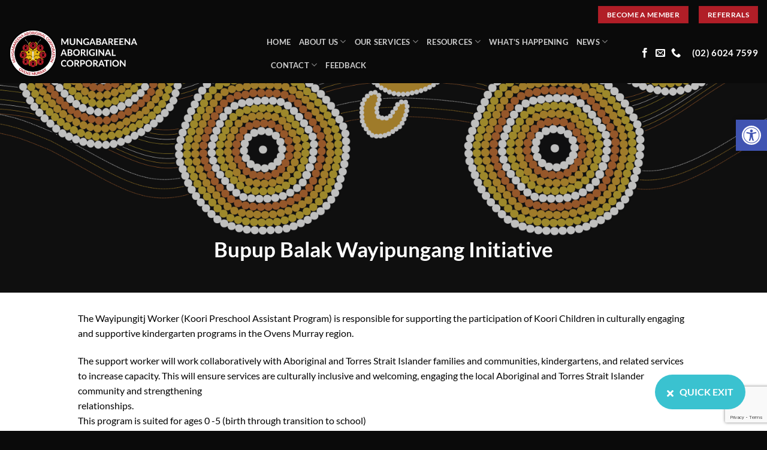

--- FILE ---
content_type: text/html; charset=utf-8
request_url: https://www.google.com/recaptcha/api2/anchor?ar=1&k=6Lcnss4qAAAAABjNYaxeITIaUD_P_Zawu8HZBxs3&co=aHR0cHM6Ly9tdW5nYWJhcmVlbmEub3JnLmF1OjQ0Mw..&hl=en&v=N67nZn4AqZkNcbeMu4prBgzg&size=invisible&anchor-ms=20000&execute-ms=30000&cb=iw7bbn42t36s
body_size: 48771
content:
<!DOCTYPE HTML><html dir="ltr" lang="en"><head><meta http-equiv="Content-Type" content="text/html; charset=UTF-8">
<meta http-equiv="X-UA-Compatible" content="IE=edge">
<title>reCAPTCHA</title>
<style type="text/css">
/* cyrillic-ext */
@font-face {
  font-family: 'Roboto';
  font-style: normal;
  font-weight: 400;
  font-stretch: 100%;
  src: url(//fonts.gstatic.com/s/roboto/v48/KFO7CnqEu92Fr1ME7kSn66aGLdTylUAMa3GUBHMdazTgWw.woff2) format('woff2');
  unicode-range: U+0460-052F, U+1C80-1C8A, U+20B4, U+2DE0-2DFF, U+A640-A69F, U+FE2E-FE2F;
}
/* cyrillic */
@font-face {
  font-family: 'Roboto';
  font-style: normal;
  font-weight: 400;
  font-stretch: 100%;
  src: url(//fonts.gstatic.com/s/roboto/v48/KFO7CnqEu92Fr1ME7kSn66aGLdTylUAMa3iUBHMdazTgWw.woff2) format('woff2');
  unicode-range: U+0301, U+0400-045F, U+0490-0491, U+04B0-04B1, U+2116;
}
/* greek-ext */
@font-face {
  font-family: 'Roboto';
  font-style: normal;
  font-weight: 400;
  font-stretch: 100%;
  src: url(//fonts.gstatic.com/s/roboto/v48/KFO7CnqEu92Fr1ME7kSn66aGLdTylUAMa3CUBHMdazTgWw.woff2) format('woff2');
  unicode-range: U+1F00-1FFF;
}
/* greek */
@font-face {
  font-family: 'Roboto';
  font-style: normal;
  font-weight: 400;
  font-stretch: 100%;
  src: url(//fonts.gstatic.com/s/roboto/v48/KFO7CnqEu92Fr1ME7kSn66aGLdTylUAMa3-UBHMdazTgWw.woff2) format('woff2');
  unicode-range: U+0370-0377, U+037A-037F, U+0384-038A, U+038C, U+038E-03A1, U+03A3-03FF;
}
/* math */
@font-face {
  font-family: 'Roboto';
  font-style: normal;
  font-weight: 400;
  font-stretch: 100%;
  src: url(//fonts.gstatic.com/s/roboto/v48/KFO7CnqEu92Fr1ME7kSn66aGLdTylUAMawCUBHMdazTgWw.woff2) format('woff2');
  unicode-range: U+0302-0303, U+0305, U+0307-0308, U+0310, U+0312, U+0315, U+031A, U+0326-0327, U+032C, U+032F-0330, U+0332-0333, U+0338, U+033A, U+0346, U+034D, U+0391-03A1, U+03A3-03A9, U+03B1-03C9, U+03D1, U+03D5-03D6, U+03F0-03F1, U+03F4-03F5, U+2016-2017, U+2034-2038, U+203C, U+2040, U+2043, U+2047, U+2050, U+2057, U+205F, U+2070-2071, U+2074-208E, U+2090-209C, U+20D0-20DC, U+20E1, U+20E5-20EF, U+2100-2112, U+2114-2115, U+2117-2121, U+2123-214F, U+2190, U+2192, U+2194-21AE, U+21B0-21E5, U+21F1-21F2, U+21F4-2211, U+2213-2214, U+2216-22FF, U+2308-230B, U+2310, U+2319, U+231C-2321, U+2336-237A, U+237C, U+2395, U+239B-23B7, U+23D0, U+23DC-23E1, U+2474-2475, U+25AF, U+25B3, U+25B7, U+25BD, U+25C1, U+25CA, U+25CC, U+25FB, U+266D-266F, U+27C0-27FF, U+2900-2AFF, U+2B0E-2B11, U+2B30-2B4C, U+2BFE, U+3030, U+FF5B, U+FF5D, U+1D400-1D7FF, U+1EE00-1EEFF;
}
/* symbols */
@font-face {
  font-family: 'Roboto';
  font-style: normal;
  font-weight: 400;
  font-stretch: 100%;
  src: url(//fonts.gstatic.com/s/roboto/v48/KFO7CnqEu92Fr1ME7kSn66aGLdTylUAMaxKUBHMdazTgWw.woff2) format('woff2');
  unicode-range: U+0001-000C, U+000E-001F, U+007F-009F, U+20DD-20E0, U+20E2-20E4, U+2150-218F, U+2190, U+2192, U+2194-2199, U+21AF, U+21E6-21F0, U+21F3, U+2218-2219, U+2299, U+22C4-22C6, U+2300-243F, U+2440-244A, U+2460-24FF, U+25A0-27BF, U+2800-28FF, U+2921-2922, U+2981, U+29BF, U+29EB, U+2B00-2BFF, U+4DC0-4DFF, U+FFF9-FFFB, U+10140-1018E, U+10190-1019C, U+101A0, U+101D0-101FD, U+102E0-102FB, U+10E60-10E7E, U+1D2C0-1D2D3, U+1D2E0-1D37F, U+1F000-1F0FF, U+1F100-1F1AD, U+1F1E6-1F1FF, U+1F30D-1F30F, U+1F315, U+1F31C, U+1F31E, U+1F320-1F32C, U+1F336, U+1F378, U+1F37D, U+1F382, U+1F393-1F39F, U+1F3A7-1F3A8, U+1F3AC-1F3AF, U+1F3C2, U+1F3C4-1F3C6, U+1F3CA-1F3CE, U+1F3D4-1F3E0, U+1F3ED, U+1F3F1-1F3F3, U+1F3F5-1F3F7, U+1F408, U+1F415, U+1F41F, U+1F426, U+1F43F, U+1F441-1F442, U+1F444, U+1F446-1F449, U+1F44C-1F44E, U+1F453, U+1F46A, U+1F47D, U+1F4A3, U+1F4B0, U+1F4B3, U+1F4B9, U+1F4BB, U+1F4BF, U+1F4C8-1F4CB, U+1F4D6, U+1F4DA, U+1F4DF, U+1F4E3-1F4E6, U+1F4EA-1F4ED, U+1F4F7, U+1F4F9-1F4FB, U+1F4FD-1F4FE, U+1F503, U+1F507-1F50B, U+1F50D, U+1F512-1F513, U+1F53E-1F54A, U+1F54F-1F5FA, U+1F610, U+1F650-1F67F, U+1F687, U+1F68D, U+1F691, U+1F694, U+1F698, U+1F6AD, U+1F6B2, U+1F6B9-1F6BA, U+1F6BC, U+1F6C6-1F6CF, U+1F6D3-1F6D7, U+1F6E0-1F6EA, U+1F6F0-1F6F3, U+1F6F7-1F6FC, U+1F700-1F7FF, U+1F800-1F80B, U+1F810-1F847, U+1F850-1F859, U+1F860-1F887, U+1F890-1F8AD, U+1F8B0-1F8BB, U+1F8C0-1F8C1, U+1F900-1F90B, U+1F93B, U+1F946, U+1F984, U+1F996, U+1F9E9, U+1FA00-1FA6F, U+1FA70-1FA7C, U+1FA80-1FA89, U+1FA8F-1FAC6, U+1FACE-1FADC, U+1FADF-1FAE9, U+1FAF0-1FAF8, U+1FB00-1FBFF;
}
/* vietnamese */
@font-face {
  font-family: 'Roboto';
  font-style: normal;
  font-weight: 400;
  font-stretch: 100%;
  src: url(//fonts.gstatic.com/s/roboto/v48/KFO7CnqEu92Fr1ME7kSn66aGLdTylUAMa3OUBHMdazTgWw.woff2) format('woff2');
  unicode-range: U+0102-0103, U+0110-0111, U+0128-0129, U+0168-0169, U+01A0-01A1, U+01AF-01B0, U+0300-0301, U+0303-0304, U+0308-0309, U+0323, U+0329, U+1EA0-1EF9, U+20AB;
}
/* latin-ext */
@font-face {
  font-family: 'Roboto';
  font-style: normal;
  font-weight: 400;
  font-stretch: 100%;
  src: url(//fonts.gstatic.com/s/roboto/v48/KFO7CnqEu92Fr1ME7kSn66aGLdTylUAMa3KUBHMdazTgWw.woff2) format('woff2');
  unicode-range: U+0100-02BA, U+02BD-02C5, U+02C7-02CC, U+02CE-02D7, U+02DD-02FF, U+0304, U+0308, U+0329, U+1D00-1DBF, U+1E00-1E9F, U+1EF2-1EFF, U+2020, U+20A0-20AB, U+20AD-20C0, U+2113, U+2C60-2C7F, U+A720-A7FF;
}
/* latin */
@font-face {
  font-family: 'Roboto';
  font-style: normal;
  font-weight: 400;
  font-stretch: 100%;
  src: url(//fonts.gstatic.com/s/roboto/v48/KFO7CnqEu92Fr1ME7kSn66aGLdTylUAMa3yUBHMdazQ.woff2) format('woff2');
  unicode-range: U+0000-00FF, U+0131, U+0152-0153, U+02BB-02BC, U+02C6, U+02DA, U+02DC, U+0304, U+0308, U+0329, U+2000-206F, U+20AC, U+2122, U+2191, U+2193, U+2212, U+2215, U+FEFF, U+FFFD;
}
/* cyrillic-ext */
@font-face {
  font-family: 'Roboto';
  font-style: normal;
  font-weight: 500;
  font-stretch: 100%;
  src: url(//fonts.gstatic.com/s/roboto/v48/KFO7CnqEu92Fr1ME7kSn66aGLdTylUAMa3GUBHMdazTgWw.woff2) format('woff2');
  unicode-range: U+0460-052F, U+1C80-1C8A, U+20B4, U+2DE0-2DFF, U+A640-A69F, U+FE2E-FE2F;
}
/* cyrillic */
@font-face {
  font-family: 'Roboto';
  font-style: normal;
  font-weight: 500;
  font-stretch: 100%;
  src: url(//fonts.gstatic.com/s/roboto/v48/KFO7CnqEu92Fr1ME7kSn66aGLdTylUAMa3iUBHMdazTgWw.woff2) format('woff2');
  unicode-range: U+0301, U+0400-045F, U+0490-0491, U+04B0-04B1, U+2116;
}
/* greek-ext */
@font-face {
  font-family: 'Roboto';
  font-style: normal;
  font-weight: 500;
  font-stretch: 100%;
  src: url(//fonts.gstatic.com/s/roboto/v48/KFO7CnqEu92Fr1ME7kSn66aGLdTylUAMa3CUBHMdazTgWw.woff2) format('woff2');
  unicode-range: U+1F00-1FFF;
}
/* greek */
@font-face {
  font-family: 'Roboto';
  font-style: normal;
  font-weight: 500;
  font-stretch: 100%;
  src: url(//fonts.gstatic.com/s/roboto/v48/KFO7CnqEu92Fr1ME7kSn66aGLdTylUAMa3-UBHMdazTgWw.woff2) format('woff2');
  unicode-range: U+0370-0377, U+037A-037F, U+0384-038A, U+038C, U+038E-03A1, U+03A3-03FF;
}
/* math */
@font-face {
  font-family: 'Roboto';
  font-style: normal;
  font-weight: 500;
  font-stretch: 100%;
  src: url(//fonts.gstatic.com/s/roboto/v48/KFO7CnqEu92Fr1ME7kSn66aGLdTylUAMawCUBHMdazTgWw.woff2) format('woff2');
  unicode-range: U+0302-0303, U+0305, U+0307-0308, U+0310, U+0312, U+0315, U+031A, U+0326-0327, U+032C, U+032F-0330, U+0332-0333, U+0338, U+033A, U+0346, U+034D, U+0391-03A1, U+03A3-03A9, U+03B1-03C9, U+03D1, U+03D5-03D6, U+03F0-03F1, U+03F4-03F5, U+2016-2017, U+2034-2038, U+203C, U+2040, U+2043, U+2047, U+2050, U+2057, U+205F, U+2070-2071, U+2074-208E, U+2090-209C, U+20D0-20DC, U+20E1, U+20E5-20EF, U+2100-2112, U+2114-2115, U+2117-2121, U+2123-214F, U+2190, U+2192, U+2194-21AE, U+21B0-21E5, U+21F1-21F2, U+21F4-2211, U+2213-2214, U+2216-22FF, U+2308-230B, U+2310, U+2319, U+231C-2321, U+2336-237A, U+237C, U+2395, U+239B-23B7, U+23D0, U+23DC-23E1, U+2474-2475, U+25AF, U+25B3, U+25B7, U+25BD, U+25C1, U+25CA, U+25CC, U+25FB, U+266D-266F, U+27C0-27FF, U+2900-2AFF, U+2B0E-2B11, U+2B30-2B4C, U+2BFE, U+3030, U+FF5B, U+FF5D, U+1D400-1D7FF, U+1EE00-1EEFF;
}
/* symbols */
@font-face {
  font-family: 'Roboto';
  font-style: normal;
  font-weight: 500;
  font-stretch: 100%;
  src: url(//fonts.gstatic.com/s/roboto/v48/KFO7CnqEu92Fr1ME7kSn66aGLdTylUAMaxKUBHMdazTgWw.woff2) format('woff2');
  unicode-range: U+0001-000C, U+000E-001F, U+007F-009F, U+20DD-20E0, U+20E2-20E4, U+2150-218F, U+2190, U+2192, U+2194-2199, U+21AF, U+21E6-21F0, U+21F3, U+2218-2219, U+2299, U+22C4-22C6, U+2300-243F, U+2440-244A, U+2460-24FF, U+25A0-27BF, U+2800-28FF, U+2921-2922, U+2981, U+29BF, U+29EB, U+2B00-2BFF, U+4DC0-4DFF, U+FFF9-FFFB, U+10140-1018E, U+10190-1019C, U+101A0, U+101D0-101FD, U+102E0-102FB, U+10E60-10E7E, U+1D2C0-1D2D3, U+1D2E0-1D37F, U+1F000-1F0FF, U+1F100-1F1AD, U+1F1E6-1F1FF, U+1F30D-1F30F, U+1F315, U+1F31C, U+1F31E, U+1F320-1F32C, U+1F336, U+1F378, U+1F37D, U+1F382, U+1F393-1F39F, U+1F3A7-1F3A8, U+1F3AC-1F3AF, U+1F3C2, U+1F3C4-1F3C6, U+1F3CA-1F3CE, U+1F3D4-1F3E0, U+1F3ED, U+1F3F1-1F3F3, U+1F3F5-1F3F7, U+1F408, U+1F415, U+1F41F, U+1F426, U+1F43F, U+1F441-1F442, U+1F444, U+1F446-1F449, U+1F44C-1F44E, U+1F453, U+1F46A, U+1F47D, U+1F4A3, U+1F4B0, U+1F4B3, U+1F4B9, U+1F4BB, U+1F4BF, U+1F4C8-1F4CB, U+1F4D6, U+1F4DA, U+1F4DF, U+1F4E3-1F4E6, U+1F4EA-1F4ED, U+1F4F7, U+1F4F9-1F4FB, U+1F4FD-1F4FE, U+1F503, U+1F507-1F50B, U+1F50D, U+1F512-1F513, U+1F53E-1F54A, U+1F54F-1F5FA, U+1F610, U+1F650-1F67F, U+1F687, U+1F68D, U+1F691, U+1F694, U+1F698, U+1F6AD, U+1F6B2, U+1F6B9-1F6BA, U+1F6BC, U+1F6C6-1F6CF, U+1F6D3-1F6D7, U+1F6E0-1F6EA, U+1F6F0-1F6F3, U+1F6F7-1F6FC, U+1F700-1F7FF, U+1F800-1F80B, U+1F810-1F847, U+1F850-1F859, U+1F860-1F887, U+1F890-1F8AD, U+1F8B0-1F8BB, U+1F8C0-1F8C1, U+1F900-1F90B, U+1F93B, U+1F946, U+1F984, U+1F996, U+1F9E9, U+1FA00-1FA6F, U+1FA70-1FA7C, U+1FA80-1FA89, U+1FA8F-1FAC6, U+1FACE-1FADC, U+1FADF-1FAE9, U+1FAF0-1FAF8, U+1FB00-1FBFF;
}
/* vietnamese */
@font-face {
  font-family: 'Roboto';
  font-style: normal;
  font-weight: 500;
  font-stretch: 100%;
  src: url(//fonts.gstatic.com/s/roboto/v48/KFO7CnqEu92Fr1ME7kSn66aGLdTylUAMa3OUBHMdazTgWw.woff2) format('woff2');
  unicode-range: U+0102-0103, U+0110-0111, U+0128-0129, U+0168-0169, U+01A0-01A1, U+01AF-01B0, U+0300-0301, U+0303-0304, U+0308-0309, U+0323, U+0329, U+1EA0-1EF9, U+20AB;
}
/* latin-ext */
@font-face {
  font-family: 'Roboto';
  font-style: normal;
  font-weight: 500;
  font-stretch: 100%;
  src: url(//fonts.gstatic.com/s/roboto/v48/KFO7CnqEu92Fr1ME7kSn66aGLdTylUAMa3KUBHMdazTgWw.woff2) format('woff2');
  unicode-range: U+0100-02BA, U+02BD-02C5, U+02C7-02CC, U+02CE-02D7, U+02DD-02FF, U+0304, U+0308, U+0329, U+1D00-1DBF, U+1E00-1E9F, U+1EF2-1EFF, U+2020, U+20A0-20AB, U+20AD-20C0, U+2113, U+2C60-2C7F, U+A720-A7FF;
}
/* latin */
@font-face {
  font-family: 'Roboto';
  font-style: normal;
  font-weight: 500;
  font-stretch: 100%;
  src: url(//fonts.gstatic.com/s/roboto/v48/KFO7CnqEu92Fr1ME7kSn66aGLdTylUAMa3yUBHMdazQ.woff2) format('woff2');
  unicode-range: U+0000-00FF, U+0131, U+0152-0153, U+02BB-02BC, U+02C6, U+02DA, U+02DC, U+0304, U+0308, U+0329, U+2000-206F, U+20AC, U+2122, U+2191, U+2193, U+2212, U+2215, U+FEFF, U+FFFD;
}
/* cyrillic-ext */
@font-face {
  font-family: 'Roboto';
  font-style: normal;
  font-weight: 900;
  font-stretch: 100%;
  src: url(//fonts.gstatic.com/s/roboto/v48/KFO7CnqEu92Fr1ME7kSn66aGLdTylUAMa3GUBHMdazTgWw.woff2) format('woff2');
  unicode-range: U+0460-052F, U+1C80-1C8A, U+20B4, U+2DE0-2DFF, U+A640-A69F, U+FE2E-FE2F;
}
/* cyrillic */
@font-face {
  font-family: 'Roboto';
  font-style: normal;
  font-weight: 900;
  font-stretch: 100%;
  src: url(//fonts.gstatic.com/s/roboto/v48/KFO7CnqEu92Fr1ME7kSn66aGLdTylUAMa3iUBHMdazTgWw.woff2) format('woff2');
  unicode-range: U+0301, U+0400-045F, U+0490-0491, U+04B0-04B1, U+2116;
}
/* greek-ext */
@font-face {
  font-family: 'Roboto';
  font-style: normal;
  font-weight: 900;
  font-stretch: 100%;
  src: url(//fonts.gstatic.com/s/roboto/v48/KFO7CnqEu92Fr1ME7kSn66aGLdTylUAMa3CUBHMdazTgWw.woff2) format('woff2');
  unicode-range: U+1F00-1FFF;
}
/* greek */
@font-face {
  font-family: 'Roboto';
  font-style: normal;
  font-weight: 900;
  font-stretch: 100%;
  src: url(//fonts.gstatic.com/s/roboto/v48/KFO7CnqEu92Fr1ME7kSn66aGLdTylUAMa3-UBHMdazTgWw.woff2) format('woff2');
  unicode-range: U+0370-0377, U+037A-037F, U+0384-038A, U+038C, U+038E-03A1, U+03A3-03FF;
}
/* math */
@font-face {
  font-family: 'Roboto';
  font-style: normal;
  font-weight: 900;
  font-stretch: 100%;
  src: url(//fonts.gstatic.com/s/roboto/v48/KFO7CnqEu92Fr1ME7kSn66aGLdTylUAMawCUBHMdazTgWw.woff2) format('woff2');
  unicode-range: U+0302-0303, U+0305, U+0307-0308, U+0310, U+0312, U+0315, U+031A, U+0326-0327, U+032C, U+032F-0330, U+0332-0333, U+0338, U+033A, U+0346, U+034D, U+0391-03A1, U+03A3-03A9, U+03B1-03C9, U+03D1, U+03D5-03D6, U+03F0-03F1, U+03F4-03F5, U+2016-2017, U+2034-2038, U+203C, U+2040, U+2043, U+2047, U+2050, U+2057, U+205F, U+2070-2071, U+2074-208E, U+2090-209C, U+20D0-20DC, U+20E1, U+20E5-20EF, U+2100-2112, U+2114-2115, U+2117-2121, U+2123-214F, U+2190, U+2192, U+2194-21AE, U+21B0-21E5, U+21F1-21F2, U+21F4-2211, U+2213-2214, U+2216-22FF, U+2308-230B, U+2310, U+2319, U+231C-2321, U+2336-237A, U+237C, U+2395, U+239B-23B7, U+23D0, U+23DC-23E1, U+2474-2475, U+25AF, U+25B3, U+25B7, U+25BD, U+25C1, U+25CA, U+25CC, U+25FB, U+266D-266F, U+27C0-27FF, U+2900-2AFF, U+2B0E-2B11, U+2B30-2B4C, U+2BFE, U+3030, U+FF5B, U+FF5D, U+1D400-1D7FF, U+1EE00-1EEFF;
}
/* symbols */
@font-face {
  font-family: 'Roboto';
  font-style: normal;
  font-weight: 900;
  font-stretch: 100%;
  src: url(//fonts.gstatic.com/s/roboto/v48/KFO7CnqEu92Fr1ME7kSn66aGLdTylUAMaxKUBHMdazTgWw.woff2) format('woff2');
  unicode-range: U+0001-000C, U+000E-001F, U+007F-009F, U+20DD-20E0, U+20E2-20E4, U+2150-218F, U+2190, U+2192, U+2194-2199, U+21AF, U+21E6-21F0, U+21F3, U+2218-2219, U+2299, U+22C4-22C6, U+2300-243F, U+2440-244A, U+2460-24FF, U+25A0-27BF, U+2800-28FF, U+2921-2922, U+2981, U+29BF, U+29EB, U+2B00-2BFF, U+4DC0-4DFF, U+FFF9-FFFB, U+10140-1018E, U+10190-1019C, U+101A0, U+101D0-101FD, U+102E0-102FB, U+10E60-10E7E, U+1D2C0-1D2D3, U+1D2E0-1D37F, U+1F000-1F0FF, U+1F100-1F1AD, U+1F1E6-1F1FF, U+1F30D-1F30F, U+1F315, U+1F31C, U+1F31E, U+1F320-1F32C, U+1F336, U+1F378, U+1F37D, U+1F382, U+1F393-1F39F, U+1F3A7-1F3A8, U+1F3AC-1F3AF, U+1F3C2, U+1F3C4-1F3C6, U+1F3CA-1F3CE, U+1F3D4-1F3E0, U+1F3ED, U+1F3F1-1F3F3, U+1F3F5-1F3F7, U+1F408, U+1F415, U+1F41F, U+1F426, U+1F43F, U+1F441-1F442, U+1F444, U+1F446-1F449, U+1F44C-1F44E, U+1F453, U+1F46A, U+1F47D, U+1F4A3, U+1F4B0, U+1F4B3, U+1F4B9, U+1F4BB, U+1F4BF, U+1F4C8-1F4CB, U+1F4D6, U+1F4DA, U+1F4DF, U+1F4E3-1F4E6, U+1F4EA-1F4ED, U+1F4F7, U+1F4F9-1F4FB, U+1F4FD-1F4FE, U+1F503, U+1F507-1F50B, U+1F50D, U+1F512-1F513, U+1F53E-1F54A, U+1F54F-1F5FA, U+1F610, U+1F650-1F67F, U+1F687, U+1F68D, U+1F691, U+1F694, U+1F698, U+1F6AD, U+1F6B2, U+1F6B9-1F6BA, U+1F6BC, U+1F6C6-1F6CF, U+1F6D3-1F6D7, U+1F6E0-1F6EA, U+1F6F0-1F6F3, U+1F6F7-1F6FC, U+1F700-1F7FF, U+1F800-1F80B, U+1F810-1F847, U+1F850-1F859, U+1F860-1F887, U+1F890-1F8AD, U+1F8B0-1F8BB, U+1F8C0-1F8C1, U+1F900-1F90B, U+1F93B, U+1F946, U+1F984, U+1F996, U+1F9E9, U+1FA00-1FA6F, U+1FA70-1FA7C, U+1FA80-1FA89, U+1FA8F-1FAC6, U+1FACE-1FADC, U+1FADF-1FAE9, U+1FAF0-1FAF8, U+1FB00-1FBFF;
}
/* vietnamese */
@font-face {
  font-family: 'Roboto';
  font-style: normal;
  font-weight: 900;
  font-stretch: 100%;
  src: url(//fonts.gstatic.com/s/roboto/v48/KFO7CnqEu92Fr1ME7kSn66aGLdTylUAMa3OUBHMdazTgWw.woff2) format('woff2');
  unicode-range: U+0102-0103, U+0110-0111, U+0128-0129, U+0168-0169, U+01A0-01A1, U+01AF-01B0, U+0300-0301, U+0303-0304, U+0308-0309, U+0323, U+0329, U+1EA0-1EF9, U+20AB;
}
/* latin-ext */
@font-face {
  font-family: 'Roboto';
  font-style: normal;
  font-weight: 900;
  font-stretch: 100%;
  src: url(//fonts.gstatic.com/s/roboto/v48/KFO7CnqEu92Fr1ME7kSn66aGLdTylUAMa3KUBHMdazTgWw.woff2) format('woff2');
  unicode-range: U+0100-02BA, U+02BD-02C5, U+02C7-02CC, U+02CE-02D7, U+02DD-02FF, U+0304, U+0308, U+0329, U+1D00-1DBF, U+1E00-1E9F, U+1EF2-1EFF, U+2020, U+20A0-20AB, U+20AD-20C0, U+2113, U+2C60-2C7F, U+A720-A7FF;
}
/* latin */
@font-face {
  font-family: 'Roboto';
  font-style: normal;
  font-weight: 900;
  font-stretch: 100%;
  src: url(//fonts.gstatic.com/s/roboto/v48/KFO7CnqEu92Fr1ME7kSn66aGLdTylUAMa3yUBHMdazQ.woff2) format('woff2');
  unicode-range: U+0000-00FF, U+0131, U+0152-0153, U+02BB-02BC, U+02C6, U+02DA, U+02DC, U+0304, U+0308, U+0329, U+2000-206F, U+20AC, U+2122, U+2191, U+2193, U+2212, U+2215, U+FEFF, U+FFFD;
}

</style>
<link rel="stylesheet" type="text/css" href="https://www.gstatic.com/recaptcha/releases/N67nZn4AqZkNcbeMu4prBgzg/styles__ltr.css">
<script nonce="gychfQzrwtDYewbv3FWIYw" type="text/javascript">window['__recaptcha_api'] = 'https://www.google.com/recaptcha/api2/';</script>
<script type="text/javascript" src="https://www.gstatic.com/recaptcha/releases/N67nZn4AqZkNcbeMu4prBgzg/recaptcha__en.js" nonce="gychfQzrwtDYewbv3FWIYw">
      
    </script></head>
<body><div id="rc-anchor-alert" class="rc-anchor-alert"></div>
<input type="hidden" id="recaptcha-token" value="[base64]">
<script type="text/javascript" nonce="gychfQzrwtDYewbv3FWIYw">
      recaptcha.anchor.Main.init("[\x22ainput\x22,[\x22bgdata\x22,\x22\x22,\[base64]/[base64]/[base64]/ZyhXLGgpOnEoW04sMjEsbF0sVywwKSxoKSxmYWxzZSxmYWxzZSl9Y2F0Y2goayl7RygzNTgsVyk/[base64]/[base64]/[base64]/[base64]/[base64]/[base64]/[base64]/bmV3IEJbT10oRFswXSk6dz09Mj9uZXcgQltPXShEWzBdLERbMV0pOnc9PTM/bmV3IEJbT10oRFswXSxEWzFdLERbMl0pOnc9PTQ/[base64]/[base64]/[base64]/[base64]/[base64]\\u003d\x22,\[base64]\\u003d\x22,\[base64]/DrMK7w4gxdi1zwpJmDQbCux3CtBnClCxEw6QdbsKFwr3DshlIwr9kCW7DsSrCk8KxA0FFw4QTRMKSwrkqVMK6w44MF3DCv1TDrDtXwqnDuMKVw4M8w5dWExvDvMOsw5/DrQM9wrDCji/DpsO+PndTw51rIsO/w69tBMOwQ8K1VsKuwo3Cp8KpwrgeIMKAw5IfFxXCqjITNH/DvxlFW8KBAMOiCT8rw5hkwrHDsMORdsOnw4zDncO0YsOxf8OISMKlwrnDsVTDvBYMbg8swrLCicKvJcKqw5LCm8KnNGoBRW5LJMOIdVbDhsO+IErCg2QRcMKYwrjDgsOxw75BR8K2E8KSwqsAw6wzQCrCusOmw5/[base64]/w7tywr7CsAHCrMKsw6MywrZYKcONOzDCmilcwpLCqMOiwp3ChxTCg1UmcMKpcMK6NMO9Z8KhO1HCji0DJzsMe3jDnitywpLCnsORU8Knw7o1XsOYJsKtJ8KDXnB8XzRyDTHDoF83wqB5w6nDkEV6ScKXw4nDtcOsG8Kow5xCL1EHCsOLwo/ClDfDui7ChMOKd1NBwp05woZnR8KIaj7CscO6w67CkQjCqVp0w4HDqlnDhR/CjwVBwrnDocO4wqk8w6cVacKyNnrCu8K4DsOxwp3DmhcAwo/Dn8K1ETkmcMOxNEU5UMONaVHDh8Kdw5TDiHtADy4ew4rCsMOHw5RgwpfDqkrCoRlLw6zCri90wqgGaxE1YHrCjcKvw5/Cp8Kww6I/PD/CtytqwpdxAMKBV8KlwpzCnCAVfAPCr37DukgXw7k9w6vDpjt2Ul9BO8Ktw5Rcw4BIwpYIw7TDmi7CvQXCi8K+wr/[base64]/Cr8OhXAobVMOifsO4w5pcGFTDk1YAISt0wqBzw4VjA8OgXcOlwqjDmhfCsGxBQFjDjRTDmcKSXMKeYBoyw6QAbAzCkRdEwqwYw5zDgsKrG0LCqX/[base64]/CpcK8w5PCvMO2XcOfw6HCiB3DvGTDhzBCwrR6w6hFwqR3P8KkwovDj8OpK8KywqLCiAzDhsK1NMOvw4/CvcO5w57CtMOHw4Zywql3woNXZ3fCmhzChilXc8KMD8KAZcKCwrrDqS5Uwq1MWijDkhwZw49DLAzDv8Oaw53Dq8K4w4/DlQFBwrzCucOIBcOOw5pBw6ouB8KQw5VzCsKuwoHDqXjDicKaw47CrxA6I8Kxw5xPJmrDs8KtFWTDpsOzBkdTdSrDl33CuFdMw5gzcMKbf8Oxw7/Dk8KKK0nDpsOtwozDgcOsw7NzwqJrUsOLwofCgsKWw4fDhULDp8KCOSJYTmvDlMOPwo9/HDYIw7rDsn9nGsK1w6EOHcKZeBLDojrCiXjCgX9NDW3DksOww6ZkBcOQKm3CicKcG1tAwrDDk8KiwpfDrkrDqVZ+w6wGe8KZOsOkcBU7wqnClinDh8OwA2TDhU1DwofDrcKIwrYkHMOkT17Cn8KcV07Cm01SdcOLCsK/wqjDs8KzbsKkMMOjMFZfwpTCr8K5wrHDncKrJwvDgMO2w75jD8Ktw5TDkMK1w6JuHCPCnMK0JyoHeyDDsMOnw6DCpMKcTmwsXsO2N8OgwrU6wqsGUHHDicOtwpM1wrzCvk/Dj07DkcKiXcK2TD0xLMOPwqhDwp7DpjDDi8ObdsO1STfDp8KGRsKWw78KdioQJFRIbcOpR1DCm8OlSMOTw4/DmsOkM8Oaw5BZwqTCq8Kvw7AXw6cABsOzBwx1w4NTasORw4R1w4YPwrzDicKqwofCsiXCvsKaZ8KzHlQmV2x9YMOPb8Oew7hyw6bDmsKiwojCkMKbw5DCtlVZcAQUIgd+Tx1Tw5LCp8KXL8OocQbClU7DpMO5wp3DkjbDvMKvwo9ZEjnDjgpjwqF4PcOew4sVwrEjHV/DtMO9JsOxwqdpaylCw63CsMOxRhXCmMODwqLDiFLDmMKSPlMvwrJww78UT8OgwoxbF0bCoUcjw4c/TcKnY0rCgSzCsSTCj1hhAcKxL8KWesOOPsKeScOVw5UrCXptHRLCgMOrahLDlcKdw4XDlBTChMO6w41VaCPCtULClV9Cwo8MPsKoEsO2wrFIemA/EcOowpd+DsKwVFnDrwLDpQY2DWw2P8OnwrZedsKzwqB5wq5rw73DtlB3wpkMbh7DisOpf8ORBBvDghBXHmXDtWzDmsOgesO/ChA3ZXTCqsOlwqzDonrCimUCw6DCuXzDjsKXw4jCqMKFHsOvwpvCtcO/VVE/J8KDwoHDoUMpwqjDu0vDq8OiMU7Drw5VcTwew73CmW3Ci8KRwpDDnExbwq8BwohxwqkdL0nClRbCnMOPw4HCrMO3HMKnQnpueh3DrMKoNSvDjH4Lw5rCjnNPw54zP3xOXG90woPCocKGCxo5wpvCrldHw4wjwrrCkcKZWQPDjMO0wrPCoHHDjzEGw5DCnsK/[base64]/CtMOFQ8KVwrJiwqnCrcODwp/[base64]/CnWzDp3PDv8KJWW3CqiQZLsKKw7R0w53CvEPDncOWOXvDuEHDvMOTUsOuHMKrwqzCjkcGw5tlwok8CMO3wpwOwpbConLDnsKtS0zDrAQtfsO4OVLDuSA8M2hBRcKTwrHCjcOkw55nL1nChMO2YDFMw5MjE1/DpHPCi8KVWMKgTMOpHcK3w53CiRbDkXbCv8Kow4tNw41cFMKBwqLCtCvCk0bDkXnDjmPDoBbClmDDsAMzTXrDuAgaTTYNM8OrSjjDncObwpvDs8KAw5pow6wrw6zDh1LChidXesKJHjsXdyfCqsOZCFnDgMOxwqvDvh5VOh/CvsK7wqRqU8KowoIbwpt8O8OKQw84GMOvw55Ha3Bqwp8ITcOUw7YzwqdVUMOBLBDCisOiw4MBwpDCmMOCU8OvwppUEsKmcXXDgWbCh1jCjXRJw6w8ARJYI0LDgB4GacOXwrBcwofCo8KYwq3DhE8XfcO9fsONYWBiM8Olw4gcwo/CrW8Nw6s4w5AYwpjCk0BPJwkrLcKzwqDCrgfCsMKRwo/DnhbCpXvDnHgdwrTDqCFYwrzDrSQJcsKvKE83L8KDW8KWJnjDv8KKNcKWwpTDjcOBBhBOwppnbBRrw6t9w6TClcOiw5vDjjLDgsOkw6kSZ8OqShXDncOBLX9zwovDgFPChsK4fMOecGYvCinDgsKaw4vDlXvDpC/[base64]/AsO7fxoAwpYCwr3CrcKZEcOFT8OLwrtmHcONwrcNw7bClsOJwrpewrpOw6zDi0YdQyDClMOSQ8K+w6bDm8KJC8KQQMOnF1vDscKNw73CoQdawrHCtMKqasOfwoo4OMOnwozCoSZUYHoDwoZgRkrDsQhRw5rDksO/woYJw5jDvsO2wrvCjsK6KWjCtEnCmTzDicK4w6Nva8KffcKcwpFkITjCmWnDjV4ewr5XPwnCgMKCw6DDlwoVKghvwocUwqhbwq1EOmjDt2jDtQRhwqwhwr46w5J+w47DiH7DncKqwp/Co8KodWEzw5vDnwLDl8KCwr/ClxLCsUw0eT5Pw63DkU/[base64]/DrsOdw7DCk2NOw6Zqwp7DtsOkw4rCq8KeIDY8wogSSzs/[base64]/Cqkp2wq7DhwDClMKQBStnHUTDi8OyFsK4WiTCtDLCqsONwocXwoPCgxHDv2RVw4HDoXvCmAbDmMOqQMK5w5PDml00e1zDvlRCJsOVY8KXd3coXjvDnmVAaFjChyomw4NwwpbDtMO3acOpwq7CnsOdwo7CjGdwNMKuRWnCtCIYw5vChcK+Ln0GYMKMwrkhwrIVCi/DhsKOUcK/akvCoVrCosKmw79Hb1opSlhzw5hDwoZLwpzDgsKlw6LClR/DrR5SU8Ofw78nLR7CncOPwoZqCHBcwqMSdcO+VVPCpFk6woDDu1DCjHk2JzM3SGHDoSsQw47Cq8OPJkxmGsKwwrcQdcK5w6vCiH87CU1GXcOUSsKOwrfDgcOFwqgRw6/ChirCosKbwpg7woktw6dYczPCqH4MwprDrFXDicOVCcKUwqdjw4rDv8KcZ8OjT8Kjwo9qR0vCu0F4JcK6DsOWEMK/[base64]/DmjzCsC3CvsKrw6LDmcKRwqrCgnjCtsKqw4nCv8O1Q8KmXXQsF0tnGHPDpnUhw63DsHLCisOJJBEsd8KMcy/DugXCt0rDj8OBcsKtYBbDrsKyZT/Cs8OGJMOSS0DCh0fDgizDqQt6XMK1wq5mw4zCmMK0w5nCoBHCrlBGTwx3aUwHWsOpFENdw6XDj8OIBgs7WcOvMCwbwq3DtMKTw6Zww6TCuCHDlDrCncOUBFnDjgkXTW4OLEZ1woVWw7/Cr2bDu8OGwrHCo1kiwqDCuR0Gw7PCnDAmIALCrkXDv8Kjw6A/[base64]/DmFrCuz/DpQjCucKwWcOmKMOOwooIKcK9w4hYUcKYwq0XQcOxw4pgU19XVWLCksOREjzCigvDjWzDvV7Djk5sOsKTZwoUw5vDtMKuw4xQwqRSFMOkexjDkRvCv8Knw5hsT13DvcOMwpwec8Kbwq/[base64]/w4HDpMKqUcO1QH/Dp3fCsMO5w7HCv0o8woDDiMOjwqLDoBAawod6w7gHX8KTe8KAwoDDp3Vpw7gwwpHDiXQ3wqDDvcKhWSLDg8OFJcOpKTM4D1/CmABewpzDksK/TcOxwojCoMOqJDpaw4NdwrU6SsObAMOzQ3ADeMOXC2Ztw4crHMK5w4rCg0xLZcKGaMOhEMK2w4oWwr0+wq7DpsO9w5/[base64]/Cl0Ngwo0/w7bDo0hrwo52CMOqTxPCmgHCs1Z+IFNOwpNwwoTDh09ew5lIw7l4BnfCgMOCQcOLwqvCkRMqeR0xGT/DiMKNw63DlcOewrd2asKiMnZdwo3CkS06w4vDscK+EC/DpcKRwqA1CGbChkR+w50uw4DCuFcNTcO5Uxhlw64yL8KGwqpaw5lBRMKCQMO2w7dJBizDplHClcKnKMKcFsKXb8Kow5HCisO1w4MAw7/Crlszw4/CkQzCp2AWw5wCF8KPDAPCn8O6woLDi8OKZsOSaMKmSnBrw647wqwnFMOnw7vDo1PDridfOsKwIcKmwqnCssKewrLCp8O+wrjCncKPcsKWZi4qJcKQDG/DhcOqw5UNQRIqCHnDosKUw4DDuxV+w7N7w4QnTCPDnsOBw7zCg8KPwqF/KsKkwqXDglPDm8KAHxYjw57Do0glOsKuw40Dw4NhXMKrf1pMeUo6w55jw5jDv1tQw5vDisKUFj7Cm8KQw7XDrcOCwpvCpMK2wo53wpZcw7rDlW1cwqnDpQwcw6bCi8KNwqtkw6TCqh8iwoTCnmDCnsKqwq8tw4gad8O6GAtGwq/DnQ/Chl/Ds1PDnVvCo8KnBAlWwqUqwpPCnV/CvsKuw5tIwrRDJcOHwrHDlcKZwo/Chwc2wpnDhMOvDx43wqjCnAZ+QWR/[base64]/w4gPGMOSwoQcA8KPw5VCN8KGw7A5wrtaw6nDllnDr1DCh0PCj8OND8Kfw7N6wrrDv8O6KsKfWWINM8OtfS12fcK7DsKeVMO0bcOcwpvDsUrDmMKQw7rCmSzDuXpXdCDDlRosw7J2w4YxwpjCgyDDtg/DosK1GsOuwoxowpDDqcO/w7PDrHxiRMKoIsKHw5bCgMOlOzlYI0fCpSoUwp/DmEVUw6LCjVnCpHlnw5MuOG/Cu8O1wpYMw7vDqkVJMcKZJsKnNcK6bSleFcOvVsOsw5JJei3DikDCt8KHXGlbAFpowpMcO8K+w5Viw5vCv2pEw63DjwDDnMOcw5fDjx/Dix/Drx1kw57DjxIvWcO6fAHCjiTCqcOZwoQ7PWhiw7ELDcO3XsKrA1wnPTLCjlnCq8OfJMODLcOVBF/[base64]/N8KTw73DmsKowrplw6Nww5HDiMKLecOjwrwoFMKkwoQvw5zCoMOAw71vAcKWCcKld8O6w75Yw7VOw7tbw7DClQkzw6/CvcKlw4BAD8K4MCDCpcK8DSPCqnTCl8OmwrrDki9yw5jCk8KfEcO7bMOAw5FxSVskw7HDjMOMw4VKRUrCkcK+woPCqjs3w4TDjcKgUAnDncKBECfCtsOSaSPCkUgRwpLDrSbDoUVzw7x5QMKUMGVbwofCgsKTw6DDq8Kaw6fDgX1UF8Kgw5bCtsK7F2V/w5TDhmRQw5vDtkVTw7/DssOqDibDpUHCkMKxD3pww67CmcO0w6ULwrHCp8OIwrhaw7TCiMKFCXFASSBJKMKDw5vDgX0owqVWQEzDjsKpd8OlD8O5QAx6wpnDky5jwrPCkm/DiMOow7JrPMOBwrlfT8KrYcK2w4kDwp3Dl8K1CkrCgMKjwqrCisOvwr7Du8OZV2YwwqMAfHHCrcKGwoPChMKww7vDgMOsw5TDhynDnBsWwqrDm8O/LRd8U2LDrSFwwpTCsMKzwoDDuFPCjsK1wp4rw7bDlcK0w7BDJcOhwo7Cti3DmzHDiFhJYxbCr3UYfzAuwoJqccOmeyAaXVXDusOew51Vw5Vew4rDjSvDl3rDgsKqwr7Dt8KdwpIpXsK2TMKuMBdRT8K+w6vCkGQVO0rCisK3Ul/CsMOQwpkAw4fCjjfCoXDCsH7CuEjCh8OyEsKnF8OtPMO9QMKfNWozw6EhwopsY8OLOsOcIAg4wpjCicK8wqPDsjlBw4snwpLClMKYwrQUS8OUwoPCmBrClQLDtMK8w7JxYsKPwroVw5TDoMKbwo/CijTCuBotMMOHwrxZUsKeG8KJdy5wbGtgw6jDgcKsVUNpd8K8wq4Xw7MWw7c6ACpzaDshNcKuV8KUw6nDisKSw4jCvW7DusOBOcKsPMK6A8KDw4nDgcK0w57CrDfCiw4gO2lCf33Dv8OrbsOTLMKpJMKewoEWcXlAfjDCnx3CiXRJw4bDukhmXMKhwo/DkcKgwrZow5wtwqbDq8KOw77CscKVK8OXw7vCjMOQwqwrZCzCnMKGw4XCuMO0Bk3Dm8O4wrvDscKgIibDozE4wrVgYcKqwofDkX92w6EnBcORW0p5Z39VwqLDom4VEMOxRMKVC24edzlDOMOEwrPCisKnW8OVFw5YXEzCnAk+Sh/ClcKAwpHDvk7DmUXDlMOpw6fCmDbDqEHCu8OvNcOpJsOEwqfDtMK5HcK9OcOtw73CsXbCpEzCuls4w6bCuMOCCgR0woLDjiZzw4Ekw4lwwqFuLWI2wrUowppsdQJxaG/DoHbDmMOWemQ2wpY7QVTDoHgnB8K9P8K1wqnCvyTCuMOvwrXCjcODb8OWThDCtBJLwq/DqXTDv8Onw6EWwqrDtcKhOlrDsAktwp/[base64]/CmhRpKMOuwqfCqsO/wrvCulvDn8KxXRBrwo7DkGJfO8OowohiwqbCoMOUw41Cw5RjwrvCiU1DQB7Cu8OIJCNkw6LCgMKwDRZQwpHCrSzCoC0cFDLCkW4YAyzDvm3CmiENLHHCtMOKw4rCsyzCtlMiDcOVw50aL8KHw5QWw7rDg8OuPksAwrjCsW/[base64]/DisKpF8OGwr0hSMKrMsOaHMKTDBwIwrZgTsOxFnbDoUPDqUbCpsOWTCjChGPCi8OFwqzDhl7Cs8OowrkKB1UnwqZUw6QZwpfCgsKiW8K4bMK9IRXCucKAZ8O0ahlnwqXDvsKdwqXDgMK/[base64]/[base64]/Cn8KpwpwAFMKcTS5Ww7hsfsOCw65jw65QWcOnw659w5YvwrzCkcOaVCvDsD3CtcOuw5jCoy5WHMOlwqzDlwobS0bDiTtOw50wUcKsw752VjzCn8KCegEvw750dcOgw5DDoMK/[base64]/[base64]/Dgw/Di8KNwpvClQfCisOUw4vDsMOyTV5AAk8XOUtfbcOBw7HDmsOuw4JyDwdSFcKUw4V4TGzDiG9oWnDDpAtbEVYOwonCvMK1FxMrw6NSw54gwrPDql7CsMO6DWLCmMOxwrxuwpkowrQiw7rDjhdFOcKVfMKBwr5Bw7Q6C8ODTCo1AUvCvwbDkcO7wo/[base64]/CjXrDscKAwpnDnyYBIHA3Ww4gw6Mrwp/Dq09bwrLDpy7CiEPDicO9JMOLScK/woJWPgDDm8KPdE3DgsO5w4DDsAzDl080woPCozQ4wpPDohnDp8OTw49HwrPDkcO1w6B/wrctwo5Uw681CcK0L8OYP3/DicK2NXoFdMKhwowKw4LDiWnCkkRsw4fCj8OrwrlBIcK5KF3DkcOoNsOAfQHCsB7DmsKLUzxHXSLDgsOzVGfCpMO2wpzDnyTCnRPDrsK3wpZid2MEWMKYLVp/woQgwqNuCcK3w69+CWDDgcOewozDscKmecKGwqVxDk/Cv1HDhcO/b8OQw7LCgMKFwrHDpcOIwo3CnVRowooicE7CmTtsa1/DizrCvsKEw6nDrWMCwqlzw54ywpsdT8KpQsOfAAbClsK1w65mWBV0X8OpGRMgWcKQwq5RS8O/D8KfVcKgdSXDrnlrYMKRw4EawoXDtsK2w7bDqMKJS3wzwop2YsOnwoXDhMOMNsKuLsOVw5lhw48WwqbDlFzDvMKvOWhFRXXDpjjCmUB/NGZbBSTDlyrDi0PDlcOEVhAmQcKHwqfDhnDDmADDpMKtwr7CocOCw4xJw5JwAnTDvAHCphTDoxTDvz7CgcOTHsKDWcKzw7LDr2EQbi/CvMOywpAgw70fXRnCqlgRIwoJw6dOGQdBw4p9w6nDgsO6w5RaPcKsw78cFkxKWmXDvMKYLcO2WsO4fhhpwrMGNsKTTn5QwqgJwpYMw6DDu8OGwrsOdyfDhsKQw4jDiy0aERdyNcKJIE3CocKawp1/JsKJcVlHScOgUsO/w54nHjpqTcO8einDggfChcKBw5rCusOEZcO/wrIXw7rCvsK/FCLDtcKGL8OgeBJMVMOZKj/CqwQ8w4/[base64]/wqlpdsKbw4/ChxUlHVzCtER6w7UUwqfDkkXDrjZJw6t2wrnCl0HDrMK+ScKbwoLCkypTwrrCqnxhK8KJd0F8w5V+w5sUw7xXwrU4a8Oge8OiRMOSQsKoEsKPw7TCsmfCp1TClMKlwrnDvcKsU2TDiEAowrfDn8OfwpXCpsOYMCsxw519wp7DhRVnI8OQw5rDjDM9wpR0w4cnV8Oswo/CvWUwbExAFcKoHcOmwrYaE8O8VFTDj8KWHsO3McOSwpEiQ8O9RsKPw4dVbTrCjD/Cmztbw5F/[base64]/DgcKpUUjCiMKxw7fDn8OuwoI6NsODwrAXYQ3CmznDskzCmsOlH8KpB8OxIlEGw7XCixV/wqHCgBZ/YMOAw7RvDFIqwqbDssK+G8K3KRQqK3TDiMK+wo9Kw6jDuULCjnPCmQPDnEJ+wqXDr8O2wqp2L8Oqw4PCjMKaw6dsfcKbwqPCmsKQTMOmZMOlw7xnGxNHwo/[base64]/[base64]/CimskfMOgw6vDgcOzwogsBn/Dih3Du8O7RXjDhThYbsKrBDrDo8OGacKEGcOQwqlcGsOsw57Cp8OjwoTDryxkNCLDhz49w6BFw5sBZ8KawrPCtsKrw6cnw4nCmCklw6rCk8KkwrjDnj4JwqJzwrJ/PsKBw6PCkSHCg13CqsONfcKYw4PDi8KPNsO7wovCo8Obwp94w5VUVmrDk8K/FwBawp/Cn8OVwq3CrsKuwr97woTDs8O9woQrw4vCtcOhwrnCmsOwcBZYFSPCn8OhBcK0anPDoC9ka2nCsSY1w4bCnADDksOOwoA1w7srQkN0ZsKuw5AhI3ZUwqzClgYew4nDn8O9dyJpwqxowo7Ds8OSPsOyw47DrUAfw5nDsMOKFW/CrsK8w7XCpRZaIm5Yw7VfK8KYdg/Ctn/[base64]/wpQeC8OPcxzCosKew77DlS3Co8O2wpDDvMOFDsKLfBRIPMKWCz9SwqxKw6XDlS5/wrZXw5U9SAHDmcKOw6I9GsKLw4LDoyprfcKkw4vDmEHDljVwwo5ewpkALMKZYHkzwo/DicOnEmdgwrUcw77DjmtMw7DCm1YWahTCjDAbfsK0w5rDmXFUBsOBU00CCcOBFiIMw7TCocKUIB/DrcO2wqHDmyoIwqLDrsODw70Tw5XDocOtZsOJT3gtwrDCizHCm1ZwwqzDjAh6wozDlcKiW2wGOMOKLj9JV1bCucKRRcK+wqPDmMONd1Ilwo9IKMK1e8O5I8OOAcOkN8OJwp/DtsOdB0jCjBUAwpzCtsK7XsKEw79xw6TDgMOxJBtKSsOQw4fCl8KETi4wXsKswqpywr/DqG/CssOkwqNGC8KJfcOeLMKlwrLCtMOld0Frw6cew4UAwp3ChXTCncKCEMOtw4bDtBsGwolBwoNxw4NQwozCuVrDqXDDoihZw6PDvsOAwqXCjw3CosOjw4PCulnDjBDClR/[base64]/TsOHw7TDvRQXbyjDllpCU1hyE2HDjFDDriTCsBXCpcK9DcOgX8KVMMO4YcOyEj8haB0kXcK0SVQkw5rCqcO7SsKDwq1fw48Zw6LCm8Owwo4ow4/DuGrCsMKqd8KYwpZnHToFIBvClR4cHzbDvQbCk0spwqk3w4/ChRQeEcKIPcOVccK+w4fDlHZdEVnCrsOUwphww5I+worCpcKwwrBmcVAGAsK6QsKIwoNdwoQaw7RUQcKtwqFRw75YwpgSw5PDo8OWeMOuXg5bw5nCp8KURcOFIh7Ci8OHw43DtcK6wpgWQsK/[base64]/CgsOywrJuMFxYw787MSJ5wr/[base64]/CscKkJsKBw4DDpMKpw6w/[base64]/[base64]/[base64]/Ck20Ewp3DoMKEw6F/wrvDpnjDkHHDuW/Di8OJw5DCuRTDrMOOIsKNRj/Cs8OsR8OsS3pWeMOlXcOtw5rCjMKXL8KMwrfCksKuXsOdw6Fow6LDjsK0w49hC2zCrMKhw5ZSaMKcfzLDmcO8D0LCjCI2M8OeSWrDkTYrH8OgC8O1fsKrZmU/GzAQw7/Dj34xwpYfBsO8w5fCu8ODw55sw5V5wqXCl8ONfcODw6gvSD7DvcOXAsOVwpFWw74ww5DDi8Oiwq09wqzDi8Klwrlhw6nDr8KewpDCqsKBw6tGN1/Di8OPPcO6wr/DokVqwqvDrVF/w68kwoMfLsK8w40Qw6tSw7vCuzh4wqXClsO0a37CnzcNLj4Rw5BaOMK9bSsYw4Efw73DqcO/L8KhQ8O+fDPDncKubC3Cp8K+f385AcOfw4vDpiHCkW0SEcK0QUjCvcKxfj02YsO8w4bDocKGPkV4wojDtSfDm8K9wrXCjsO9w7QdwoLCoAQKw5dMwppMw7U9eAbCt8KYwrsewrd/FWMpw7UXHcOKwrzCjyV8EcO1e8KpbMKmwrzDn8OaLcKcDsKzw5DClCPDsWzCoAHCvMKmwonCuMK1MnfDm3FGS8OtwoXCgWFbUQtcRXxsQ8KrwpUXBB4AGGxxw5gsw7Adwrt7O8Kiw7opJMO+wo4rwrHDq8OWPn0hEx3CrCdow7XCmMKGMkIuwpxvasOgwpfCoh/DmQ0zwp0hCsO3BMKmeC3DvwvDnsOrwozDp8KwUDkudF5fw7waw44Dw4XDgsOfO2zCusKHw61RFCJnw5BBw4DDicK7w4VvPMOFwrLChxzDgjZtHsOGwrY8OcKQZELDgMKnw7MuwqzDj8KSHBbCg8Ojw4Jbw74tw5vDgTYpZsKVPjVxZUHCnsK9CDAhwoTCkMKbB8ONw7/Cgh4XD8KYRMKGw5/CvHICVljCtDsLRsO2H8KWw4FrJALCqMOMD2dNBgNQZGwYIsONHj7DhgvDkx5ywpTChisuw40Gw77CuXXDlXRfDz/Cv8O7Vl/Clmwpw47Chh7Ci8ObDcKmIzIkw4DDlBHDoVdOwpPCv8OOM8ODFcOvwofDoMO0cExJNU/Cj8ORRBDDj8KPSsK0WcK2EAbDuUUmw5DDoAnDgGrDnjpBwr/Dq8OHw43Cm0BYaMOkw54Zcgwhwo16w7IKJsKzw7sfwqMMMl96wpZhTsOHw53DgMO/w6A0JsO4w57DoMO4wrINPzvCkcKla8OfQh7Dmj0gwo/[base64]/[base64]/Dr8KGwoDDu8OdS8ODUsOTw4LDhMKvasKcbsK0wojDnT/[base64]/Di8Onwr94EcOxwonClHM0w695fMOGJDLCsFrDmF8kLyjCssOCw6HDsBkGeUMUOsKVwpgYwqwGw5/DtHYpASfCk07DjMKxGCTDkMOSwpASw7o3w5g+woFKfcKhSm8AacOEwpDDrkgYw5jCs8K1wqdkLsK1BMOjwplSwqfCslbDg8KOw5LCkcOYwrx1w4PDmsKkbxcMw7DCgcKdw40hUcOcawodw4I/TEHDpsO3w6MAdsOlciNxw7nCnnJ6XGZUGcO0w77DlwZIw6N2bsOtP8O6wpTDi0DCjCrCksK/[base64]/w5HCkx7CssKowo4Lw6DCicKKwo5sw6IpRsKBYsKBMmMIwpjDlcOHw5LDlXzDpBAXwojDnkgQFMOgXUhqwo1cwqxpM0/CuGl+wrFEwqHCpMOOwoHCoyo1DsKiw7TCisK6O8OYPcOPwrsewpfCosOqW8ObQMOsZMKHQxPCuw16w53Dv8Ksw5rDlTrCnMKgw6ZvAlDDi3Jxwr9XTXHCvAzDisOQS1hUdcKHJMKHwpXDlEN/w7XDgj3DshnDn8OrwoMiL1/CnsKcVzpSwoIowqQMw5PCmsKgVAZDwr/CgsKyw5Y+EHjDkMOdw5fCg2I2w4HCksKoHUc1JsOJPcOHw7zDuhXDoMODwpnCkcO9FsKsesK/EsOow4jCtFfDhn1UwrPCjkhSZx19wqYORUYLworDnWXDmcKiXMORUMOeXcKSwq/[base64]/Dt3LDnsKBGRjDvDJLw6IFasKzwrXChsOnDsO9wovCpMK1L3bCmEHCtiDCuFHDlBZzw4YOa8KjXsKCw7QzZMKKwrPCp8KAwqgVFA/Dt8OXHkpiKMOQbcOgVjzDmHbCiMOIw7sYOV3CrVFhwoZES8Osa2RwwrjCr8OoFMKTwrrCiSlyJcKLZFY1e8KrXBTDjMK/[base64]/DkcKyCx/CpSVwwrzDiMO2wrFHwpZrQMOtwpXDuMOJCFlKUDnCmAMtwrIQw4dDJcKXwpDDr8Osw5lbw5wmbHsQVWnCnsKuMDvDm8KnecK4UXPCo8Kew5XDrcO6H8OXwrkmUQoJwonDg8OdUX/CisOWw7jCvcOfwrYPN8KnRl8hDht/OsODesKnSMOUWhvCsBDDpsK9w4BhGizCjcKBwojDoWcBCsObwod/[base64]/Dl8O0w4nCgHHCtcK4MMKnw6HCpMK2eiDDrcKGwpnCiiXCtyYWw67DiFwZw6NSPDrCr8K2w4bDiRLCizbDgcKUwqdQwr05w6sfwqEPwrzDmxQaNsOWS8Ovw4HDoXhxw5wiwqAbPsK6wrLDlCjCscKlNsOFZcKkw4rDmnTDrihAw4/CuMOAw5xcwpRgwqzDscOISDvCn259HGHCuBfCgxLCkxEYPFjCnMKAKTRWw5DChV/DisOnA8O1OGdsZ8O7ZMOJw47CtkHCo8KmOsOJw6XCj8Krw5tmJHjCoMO0w7R/w6XCmsORGcOeLsKkwq3DlcKvwoouZ8O9UsKIU8OFw78Dw7FjY1ZcBg/ChcO/VHLDmsKsw4x4w7TDhcO1bEbDjX9IwpPCsSotNEshLMKcecKbYX5Dw6XDs0xjw6vCpypme8KgKRHCk8K5woA4w5pmw4wqwrDCgMKlwqPCvRLCnU94w4F5QsOZVEfDs8O4KcOrNQvDjCs3w5/Cs3jCpsOTw6DDvV1KPibCkMK1w6ZDKcKMwpVvwr/DrXjDsgcJwoA1w5M9wrLDiHV7w7QgMMKVWydgWgPDuMK9fh/ChsO8wqZhwqlZw7TCjcOYw4Myb8Ozw5wBdCvDrMOvw7A7wpp+esOwwq0CK8KLwpHDnz7DqkTDs8Oiw5dQf241w6hif8KLaHoIwpwTEsKNwq3ComVFOMKBRMKvJsKeFsOoFgXDlh7DpcKjfsKvLllow5JXLjrDv8KIwqApdMKyNsK8w7TDkDnCpTfDmgJfLsK0IsKWwo/DgmLChmBFRiTDtjAQw41vw6lMw4bCoHTDmsOpIxDDp8OMwrNoFsKwwo7DlDPCu8KOwpcgw6Z8R8KFCcOdPcK9SsOzMMOwcW7ClnTChMOdw4PDhSPCjRc5w58VGw3DqMKjw5LDhcOnZnHDoULDicKgw7fDq0lFY8KpwqsGw5bDvBjDiMKIw7okwq1qKHzDiSl/VxvDv8KiUMOEI8ORwqrDsDN1XMK3wp06w6DCpnEhI8OkwrEywpbDgsKyw618w50YITxIw4UzOQrCmsKJwrY5w7XDjw8+w6w1dwdadlzCrHg+worCoMOPNcKeHMOiDx/CisKTw7jCscKdw7Vbw5lePiPCmCnDsQ9zwqXDqmY6Cy7DsXtBCAYsw6rDiMKrw4lVw5XClsOwJMOxHMKiDsKlJFNWwqDCgiLChiHCpybDsUPDvsKYfsONX3omA0kSE8Obw44dw6FlXsK8wr7DuHR/KjUOwqLCniQXXBvDpSB/[base64]/CkUvDocKtwrbCqRwfaw8vw5DDs8OwT0IWw6ddMSI7JCjDuyQZwqfCv8OfD0Q1ZWwcw6DCpCzChRLCkMK7w7bDkgJsw7lrw4EHCcOWw5PDkFNiwrkOJEN7wowkN8K0AT/DjVkiw5cTw5TCqHhcKjt+wpxZJsO8HyZlD8KWWMKQCW5Nw7jDtMKywpkoIWDClh/[base64]/[base64]/CvsOIwr1lASrCpMOiw67CqB3DtcKdCsOTw67Dg8OpwpfDhcKow6rDsAkaJmQNAcO1Z3bDry7DlHkCREIVTsOEw5bDiMOkIMOtw5AZJcKjNMKbwqMVw5kHQsK1w6cBw53Ch14xAmQSwrnDrnrCvcOxYirCr8KuwroVwozCqBjDmBU/w5NVIcKswrQHwrEcMSvCvsKfw7dtwp7DgzzCrFhZNHrDqsOLBwUywocKwrNafj7Dpj3DvMKKwqQMw7PDnF4Tw7o1wqRhNmHCncKmwrEAw4M4wq9Xw7Z1w6Q9woUkbCkDwq3CnxzDn8OSwpDDgVkAEMO1w5LDu8KpbHYSSm/CgMOZPHHDncO+b8O+wo/[base64]/DoTNcGl7Cm1nDrcOoeGVTw6HDvMO2w6IRwq/DtD3CnWTCvl7DrUYyPyrCqMKww5d7BMKcCwxVwq4xw5cewo7DjCMyDcOdw6/DisKcwprDhsKCZcK5asKcXMOiK8K4RcOaw4vCgcKyQcKIXTBywrfDt8KXIMKBf8OrfhvDpizChcOGw4rCksO1Fg8Ow7fDu8ORwrxyw4rChsO9w5bCk8KXP1vDo0rCrl3DgF3CqMKPCm/Djm48X8Oaw5wcM8OYQsOcw5QSwpLDhF3Dkysyw6LCncOXw5cPBcKUE21DPsOuJwHCpTjDhMKBbgtcb8KwGDgAw75gYW3Dgnk7GEvCksOowocVTULCg1rCjEzDonQyw6pVw7zDosKpwq/Cj8KCw4bDlVjCh8KcI0/CgsOxOsKywrQlCMOWVcOzw5QJwrIrMCnDhQvDjVkkbsKNJk7CrTrDnFo4WBl2w54jw4lrwp0WwqDDk0nDlsK0w4oJXMKRCUDCkUsrw7/Di8OGfGRbccOQMsOqZV7DjcKlFypvw7kcEsKMbMOuGGd8O8OJwpfDiUVTwp0hwoLCrnzCpzPCqSEXaV7CgsOMwqPCh8KjcEvCssOcYys5MFI8w7XCoMKIY8O+Hm/DrMOIFFR3Qh1aw68PK8OTwoXDm8O/w5g6YcOcYzI4wpvDnDwdL8Oowp/CplJ7R29OwqjCm8O8E8K2wqnCgxomKMKcQA/DtmjCkFE3wrMpEMO9R8O2w7/[base64]/CsQBGaikMw5vDu8K5JD7Ci8OTwp/[base64]/[base64]/[base64]/CtsKAS1rCtcOmZQ8dw6Jewo95w5ZmR8KvY8ObdV/Dq8OJCsKIGwJCQcOnwoY5w4F9E8OxZUIbwrDCvUoQPsKdIgTDlGHDrcKbwq7Csj1hPMKYFcKnGxnDj8KWPTvCj8OhekLCtMK+QEzDmcKafy3ClivCgCzCqzvDrHLDoBUzwrnCrsOPacK6wr4fwrZ/wr7ChMK8FV19KShVwr/DtMKYw7AswoLCozLCtFt2G3rCicOAVRLDm8OOW0bCrcOAWAvDninCqMOtBTnCjD7Dq8Khwqd7csORHk5mw7xGwrDCg8KtwpJNBQE+wqXDocKcOsOEwprDjsOUw4B3wqk3AhpEKiTDgMKmKG3DgcOdwoPCgWXCu03CpcKmIcKnw6lgwqrDrVwqPyAuw5/Coy7DrMOuw6zCv08Nwqs7w7RFbsO0wpPDvMOEEcK+wpB8w6xKw58KTGx5HijCtVHDgHjDssO4H8OwOisEw7pQN8OqQSRbw6TCv8OEZmvDrcKnE3kBasK4SsKcFnzDtTMow6IyKy3DjFkGHzHDvcK+PMKCwp/Dr1l1w4sEw5wSwrzDrxwLwpzDu8OYw7B5wrPDtsKew7Y1TcOywoXDnhUbe8O4FMOcHB83w4xScxHChMK7fMK9w5Y5TcKPdlfDjnLCq8KUw4vCscKYwqNTAMKRVcK/wrTDv8OHw7Vdw5zDo0vCtMKhwq8fXyRIHxYiwqHCkMKqcsOtS8K2FRLCgR/[base64]/DhXjCpcKnwo9pNcO1wp/DiBHCmcOnZTLDkWlEeipFd8KkScKABzLDvSIFw744JnfDlsKxw53DkMOpDxpZw6rDk2cREA/CusKkw63ChMOFw47DjsK6w7HDhMO9wrpecTPCksKXMWMUC8Olw4g5w6LDnMOcw53DpFDCl8K5wrPCuMKkwr4BYsOeIn/DisO0QcKsR8Oew5fDvxVSwoxUwoEPd8KZCU/[base64]/[base64]/DkUhGwrvDgFnDmcOmennCvcK/[base64]/Dm8KNVcKQbcOEFw/CjX58fsKbdcOyHRvCvMOEw617BHzDtlcoWMK5w5bDi8KbOcOEJ8O4LsKswrrDuhPDuRLDucK2bcKpwpQnwqDDnhdDSk7DukvCsVBNdAtjwp/[base64]/Dv8KOw73Dg8OILAwiWW7DlMKdw7UZdMK1bMOww6lNRMKgw5x6wrnClcO/[base64]/DiHHClC7Du8KcaDwqw5/CsMOTT37DvcKiWMKJwrwMLsO7w4kzTTtTeBBGwqnCm8OyW8KFw5DDksOgVcKYw65tMcOkU0rCiW/CrVvCoMKWw4/CnRY7w5ZBLcKRbMKBTcKzD8OPcDvDmsOfwoc7LjDDlAdkwq3CjRB9wqdnQyRVw7ANwoEaw53CnsKEPMKpVzQqw4U6GMO6w57CmcO8cnXCun8yw6c9w5jDjMKfEG3Ck8ObcVjCscOywrzCq8OQw7HCs8KDcsKUKUDDscKyDMK/woYJRRrDssOXwpUnS8KowonDgBBXRMOmJMK9wr/CscOICiHCt8K8PcKkw7DCjyfCkALCrMOtEwRGwpzDtcOUfygWw4VIwpYFEsOiwop2L8OLwr/[base64]/CvcKKE8KSwqXDpMKWw4pFwpcCw60rw78ywpjDhmdLw7HDnMKEYG9Sw4oTw5Ngw5cNwpcdHcK/wrnCpSxzJcKKPMO/wpXDisKzGzXCuhXCrcKYA8KNWmXCucOHwrLDucOHZVbDmk9FwroBwpDCqx9+w48rTR/CiMKJWcOLw5nCqxABwrUTfzvCky7Chw4AHMOxLRnDsjLDi07CisKcc8KjU3/DlMOKWBUId8KPdnPCs8KgZsK5Y8OGwolubiXDqMKmH8OQP8OawqjDq8Kiw4TDt3HCu3YcGsOPZHjDnsKIwrwEwpLCjcOFwqHCnRIMwpstworDtx3DjS5VFzBRF8OVw6TDrsO+BsKUScO3SMKNdyJYAT9oBsOuwpNqWj/DhsKCwqbCnlETw6jCoHlWKsKEaTXDisKCw6XDocO6WyM5C8KoWSLCqBETw6nCmsKRBcO1w5HDiSfCuxLDvUfDrgXCk8Oaw4bDosKtw5oXw73DkWnClMOlfAxTwqAbwovDp8OAwq/CpcOqwox6wrfDv8KgD2LCkmDCmXF9FMOVfsKHHm5WIg7DvXMSw5UKwpDDlmYMw5Ixw7BCJj/DssOrwq/ChsOUQcOMMMOLNHHDn03ChG/CiMKJNljCgMKZNxscwoLCm0TDkcKsw5nDrDfCiWYNwrFFDsOmUlkjwqZoIjjCoMKSw6EzwpYoITTDjWROwqoGwqDDnHXDtMKgw7JTCz7CtD7Co8KAU8KBw5xIwrw7CcK5\x22],null,[\x22conf\x22,null,\x226Lcnss4qAAAAABjNYaxeITIaUD_P_Zawu8HZBxs3\x22,0,null,null,null,1,[21,125,63,73,95,87,41,43,42,83,102,105,109,121],[7059694,463],0,null,null,null,null,0,null,0,null,700,1,null,0,\[base64]/76lBhn6iwkZoQoZnOKMAhmv8xEZ\x22,0,0,null,null,1,null,0,0,null,null,null,0],\x22https://mungabareena.org.au:443\x22,null,[3,1,1],null,null,null,1,3600,[\x22https://www.google.com/intl/en/policies/privacy/\x22,\x22https://www.google.com/intl/en/policies/terms/\x22],\x22A4QCdL/CWi8XR9zxDEycLRPdaEQvDN/sSXgeKIfbkm8\\u003d\x22,1,0,null,1,1769914200441,0,0,[188,194,18,30,66],null,[234,225],\x22RC-CeTyHZdk2PNhFQ\x22,null,null,null,null,null,\x220dAFcWeA7Rzl5eIwAwOuSd9RrrHduT3zS2tL3JXspY-b2_NH25BmjpMPjz-a_smTMABDhNszce3o_GnLUkd9dJehD6AGUXd2e-7w\x22,1769997000480]");
    </script></body></html>